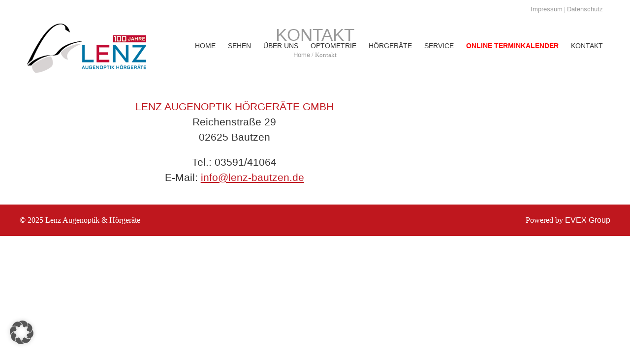

--- FILE ---
content_type: text/html; charset=UTF-8
request_url: https://lenz-bautzen.de/kontakt/
body_size: 8919
content:
<!DOCTYPE html><html lang="de"><head><meta charset="UTF-8"><meta name="viewport" content="width=device-width, initial-scale=1, user-scalable=no"><link media="all" href="https://lenz-bautzen.de/wp-content/cache/autoptimize/css/autoptimize_2605a191d18ea2f9b9f4f1b4791bc1b6.css" rel="stylesheet"><title>Kontakt - Lenz Augenoptik Hörgeräte</title><link rel="profile" href="http://gmpg.org/xfn/11"><link rel="pingback" href="https://lenz-bautzen.de/xmlrpc.php"><meta name='robots' content='index, follow, max-image-preview:large, max-snippet:-1, max-video-preview:-1' /><link rel="canonical" href="https://lenz-bautzen.de/kontakt/" /><meta property="og:locale" content="de_DE" /><meta property="og:type" content="article" /><meta property="og:title" content="Kontakt - Lenz Augenoptik Hörgeräte" /><meta property="og:description" content="LENZ AUGENOPTIK HÖRGERÄTE GMBH Reichenstraße 29 02625 Bautzen Tel.: 03591/41064 E-Mail: info@lenz-bautzen.de" /><meta property="og:url" content="https://lenz-bautzen.de/kontakt/" /><meta property="og:site_name" content="Lenz Augenoptik Hörgeräte" /><meta property="article:modified_time" content="2022-11-02T09:23:25+00:00" /><meta name="twitter:card" content="summary_large_image" /> <script type="application/ld+json" class="yoast-schema-graph">{"@context":"https://schema.org","@graph":[{"@type":"WebPage","@id":"https://lenz-bautzen.de/kontakt/","url":"https://lenz-bautzen.de/kontakt/","name":"Kontakt - Lenz Augenoptik Hörgeräte","isPartOf":{"@id":"https://lenz-bautzen.de/#website"},"datePublished":"2019-05-23T08:47:04+00:00","dateModified":"2022-11-02T09:23:25+00:00","breadcrumb":{"@id":"https://lenz-bautzen.de/kontakt/#breadcrumb"},"inLanguage":"de","potentialAction":[{"@type":"ReadAction","target":["https://lenz-bautzen.de/kontakt/"]}]},{"@type":"BreadcrumbList","@id":"https://lenz-bautzen.de/kontakt/#breadcrumb","itemListElement":[{"@type":"ListItem","position":1,"name":"Home","item":"https://lenz-bautzen.de/"},{"@type":"ListItem","position":2,"name":"Kontakt"}]},{"@type":"WebSite","@id":"https://lenz-bautzen.de/#website","url":"https://lenz-bautzen.de/","name":"Lenz Augenoptik Hörgeräte","description":"Ihr Optiker und Hörakustiker in Bautzen","potentialAction":[{"@type":"SearchAction","target":{"@type":"EntryPoint","urlTemplate":"https://lenz-bautzen.de/?s={search_term_string}"},"query-input":{"@type":"PropertyValueSpecification","valueRequired":true,"valueName":"search_term_string"}}],"inLanguage":"de"}]}</script> <link rel="alternate" type="application/rss+xml" title="Lenz Augenoptik Hörgeräte  &raquo; Feed" href="https://lenz-bautzen.de/feed/" /><link rel="alternate" type="application/rss+xml" title="Lenz Augenoptik Hörgeräte  &raquo; Kommentar-Feed" href="https://lenz-bautzen.de/comments/feed/" /> <script type="text/javascript">window._wpemojiSettings = {"baseUrl":"https:\/\/s.w.org\/images\/core\/emoji\/16.0.1\/72x72\/","ext":".png","svgUrl":"https:\/\/s.w.org\/images\/core\/emoji\/16.0.1\/svg\/","svgExt":".svg","source":{"concatemoji":"https:\/\/lenz-bautzen.de\/wp-includes\/js\/wp-emoji-release.min.js?ver=6.8.3"}};
/*! This file is auto-generated */
!function(s,n){var o,i,e;function c(e){try{var t={supportTests:e,timestamp:(new Date).valueOf()};sessionStorage.setItem(o,JSON.stringify(t))}catch(e){}}function p(e,t,n){e.clearRect(0,0,e.canvas.width,e.canvas.height),e.fillText(t,0,0);var t=new Uint32Array(e.getImageData(0,0,e.canvas.width,e.canvas.height).data),a=(e.clearRect(0,0,e.canvas.width,e.canvas.height),e.fillText(n,0,0),new Uint32Array(e.getImageData(0,0,e.canvas.width,e.canvas.height).data));return t.every(function(e,t){return e===a[t]})}function u(e,t){e.clearRect(0,0,e.canvas.width,e.canvas.height),e.fillText(t,0,0);for(var n=e.getImageData(16,16,1,1),a=0;a<n.data.length;a++)if(0!==n.data[a])return!1;return!0}function f(e,t,n,a){switch(t){case"flag":return n(e,"\ud83c\udff3\ufe0f\u200d\u26a7\ufe0f","\ud83c\udff3\ufe0f\u200b\u26a7\ufe0f")?!1:!n(e,"\ud83c\udde8\ud83c\uddf6","\ud83c\udde8\u200b\ud83c\uddf6")&&!n(e,"\ud83c\udff4\udb40\udc67\udb40\udc62\udb40\udc65\udb40\udc6e\udb40\udc67\udb40\udc7f","\ud83c\udff4\u200b\udb40\udc67\u200b\udb40\udc62\u200b\udb40\udc65\u200b\udb40\udc6e\u200b\udb40\udc67\u200b\udb40\udc7f");case"emoji":return!a(e,"\ud83e\udedf")}return!1}function g(e,t,n,a){var r="undefined"!=typeof WorkerGlobalScope&&self instanceof WorkerGlobalScope?new OffscreenCanvas(300,150):s.createElement("canvas"),o=r.getContext("2d",{willReadFrequently:!0}),i=(o.textBaseline="top",o.font="600 32px Arial",{});return e.forEach(function(e){i[e]=t(o,e,n,a)}),i}function t(e){var t=s.createElement("script");t.src=e,t.defer=!0,s.head.appendChild(t)}"undefined"!=typeof Promise&&(o="wpEmojiSettingsSupports",i=["flag","emoji"],n.supports={everything:!0,everythingExceptFlag:!0},e=new Promise(function(e){s.addEventListener("DOMContentLoaded",e,{once:!0})}),new Promise(function(t){var n=function(){try{var e=JSON.parse(sessionStorage.getItem(o));if("object"==typeof e&&"number"==typeof e.timestamp&&(new Date).valueOf()<e.timestamp+604800&&"object"==typeof e.supportTests)return e.supportTests}catch(e){}return null}();if(!n){if("undefined"!=typeof Worker&&"undefined"!=typeof OffscreenCanvas&&"undefined"!=typeof URL&&URL.createObjectURL&&"undefined"!=typeof Blob)try{var e="postMessage("+g.toString()+"("+[JSON.stringify(i),f.toString(),p.toString(),u.toString()].join(",")+"));",a=new Blob([e],{type:"text/javascript"}),r=new Worker(URL.createObjectURL(a),{name:"wpTestEmojiSupports"});return void(r.onmessage=function(e){c(n=e.data),r.terminate(),t(n)})}catch(e){}c(n=g(i,f,p,u))}t(n)}).then(function(e){for(var t in e)n.supports[t]=e[t],n.supports.everything=n.supports.everything&&n.supports[t],"flag"!==t&&(n.supports.everythingExceptFlag=n.supports.everythingExceptFlag&&n.supports[t]);n.supports.everythingExceptFlag=n.supports.everythingExceptFlag&&!n.supports.flag,n.DOMReady=!1,n.readyCallback=function(){n.DOMReady=!0}}).then(function(){return e}).then(function(){var e;n.supports.everything||(n.readyCallback(),(e=n.source||{}).concatemoji?t(e.concatemoji):e.wpemoji&&e.twemoji&&(t(e.twemoji),t(e.wpemoji)))}))}((window,document),window._wpemojiSettings);</script> <link rel='stylesheet' id='borlabs-cookie-custom-css' href='https://lenz-bautzen.de/wp-content/cache/autoptimize/css/autoptimize_single_1779f54e132f971f3251aaa0c287c1cf.css?ver=3.3.19-65' type='text/css' media='all' /> <script type="text/javascript" src="https://lenz-bautzen.de/wp-includes/js/jquery/jquery.min.js?ver=3.7.1" id="jquery-core-js"></script> <script data-no-optimize="1" data-no-minify="1" data-cfasync="false" type="text/javascript" src="https://lenz-bautzen.de/wp-content/cache/autoptimize/js/autoptimize_single_2840e15d11bd53174c2c678a8492c8e5.js?ver=3.3.19-78" id="borlabs-cookie-config-js"></script> <link type='image/png' rel='icon' href='https://lenz-bautzen.de/wp-content/uploads/2019/01/favicon_lenz.png'/> <script>jQuery(document).ready(function($){
            
        
    console.log();
    $(window).on('load',function(){
    if($(window).width() > 768){ 
     
}         
});
});</script> <link rel="https://api.w.org/" href="https://lenz-bautzen.de/wp-json/" /><link rel="alternate" title="JSON" type="application/json" href="https://lenz-bautzen.de/wp-json/wp/v2/pages/1012" /><link rel="EditURI" type="application/rsd+xml" title="RSD" href="https://lenz-bautzen.de/xmlrpc.php?rsd" /><meta name="generator" content="WordPress 6.8.3" /><link rel='shortlink' href='https://lenz-bautzen.de/?p=1012' /><link rel="alternate" title="oEmbed (JSON)" type="application/json+oembed" href="https://lenz-bautzen.de/wp-json/oembed/1.0/embed?url=https%3A%2F%2Flenz-bautzen.de%2Fkontakt%2F" /><link rel="alternate" title="oEmbed (XML)" type="text/xml+oembed" href="https://lenz-bautzen.de/wp-json/oembed/1.0/embed?url=https%3A%2F%2Flenz-bautzen.de%2Fkontakt%2F&#038;format=xml" />  <script type="text/javascript">jQuery(document).ready(function() {
  jQuery('.main-navigation li').click(function() {
    jQuery(this).parent().fadeOut();
  });
});</script> <style>#section-44{ background:url() no-repeat scroll top left #eaeaea; background-size:auto; color:#000000}
#section-44 .overlay { background:url(https://lenz-bautzen.de/wp-content/themes/accesspress_parallax_pro/images/overlays/overlay0.png);}
#section-44.parallax-section h2{ color:#ffffff}
#section-44 .testimonial-listing .bx-wrapper .bx-controls-direction a{border-color:#000000;color:#000000}
#section-44.service_template .section-wrap::after{ background-color:#eaeaea}
#section-158{ background:url() no-repeat scroll top left ; background-size:auto; color:#333333}
#section-158 .overlay { background:url(https://lenz-bautzen.de/wp-content/themes/accesspress_parallax_pro/images/overlays/overlay0.png);}
#section-158.parallax-section h2{ color:#333333}
#section-158 .testimonial-listing .bx-wrapper .bx-controls-direction a{border-color:#333333;color:#333333}
#section-158.service_template .section-wrap::after{ background-color:}
#section-1023{ background:url() no-repeat scroll top left #eaeaea; background-size:auto; color:#333333}
#section-1023 .overlay { background:url(https://lenz-bautzen.de/wp-content/themes/accesspress_parallax_pro/images/overlays/overlay0.png);}
#section-1023.parallax-section h2{ color:#333333}
#section-1023 .testimonial-listing .bx-wrapper .bx-controls-direction a{border-color:#333333;color:#333333}
#section-1023.service_template .section-wrap::after{ background-color:#eaeaea}
#section-696{ background:url(https://lenz-bautzen.de/wp-content/uploads/2019/05/parallax01.jpg) no-repeat fixed bottom center #FFFFFF; background-size:auto; color:#333333}
#section-696 .overlay { background:url(https://lenz-bautzen.de/wp-content/themes/accesspress_parallax_pro/images/overlays/overlay0.png);}
#section-696.parallax-section h2{ color:#333333}
#section-696 .testimonial-listing .bx-wrapper .bx-controls-direction a{border-color:#333333;color:#333333}
#section-696.service_template .section-wrap::after{ background-color:#FFFFFF}
#section-268{ background:url() no-repeat fixed top left #eaeaea; background-size:auto; color:#333333}
#section-268 .overlay { background:url(https://lenz-bautzen.de/wp-content/themes/accesspress_parallax_pro/images/overlays/overlay0.png);}
#section-268.parallax-section h2{ color:#333333}
#section-268 .testimonial-listing .bx-wrapper .bx-controls-direction a{border-color:#333333;color:#333333}
#section-268.service_template .section-wrap::after{ background-color:#eaeaea}
#section-1014{ background:url(https://lenz-bautzen.de/wp-content/uploads/2019/05/parallax01.jpg) no-repeat fixed bottom center #FFFFFF; background-size:auto; color:#333333}
#section-1014 .overlay { background:url(https://lenz-bautzen.de/wp-content/themes/accesspress_parallax_pro/images/overlays/overlay0.png);}
#section-1014.parallax-section h2{ color:#333333}
#section-1014 .testimonial-listing .bx-wrapper .bx-controls-direction a{border-color:#333333;color:#333333}
#section-1014.service_template .section-wrap::after{ background-color:#FFFFFF}
#section-936{ background:url() no-repeat scroll top left #FFFFFF; background-size:auto; color:#333333}
#section-936 .overlay { background:url(https://lenz-bautzen.de/wp-content/themes/accesspress_parallax_pro/images/overlays/overlay0.png);}
#section-936.parallax-section h2{ color:#333333}
#section-936 .testimonial-listing .bx-wrapper .bx-controls-direction a{border-color:#333333;color:#333333}
#section-936.service_template .section-wrap::after{ background-color:#FFFFFF}
#section-1127{ background:url() no-repeat scroll top left #0075a5; background-size:auto; color:#333333}
#section-1127 .overlay { background:url(https://lenz-bautzen.de/wp-content/themes/accesspress_parallax_pro/images/overlays/overlay0.png);}
#section-1127.parallax-section h2{ color:#333333}
#section-1127 .testimonial-listing .bx-wrapper .bx-controls-direction a{border-color:#333333;color:#333333}
#section-1127.service_template .section-wrap::after{ background-color:#0075a5}
#section-1027{ background:url() no-repeat scroll top left #eaeaea; background-size:auto; color:#333333}
#section-1027 .overlay { background:url(https://lenz-bautzen.de/wp-content/themes/accesspress_parallax_pro/images/overlays/overlay0.png);}
#section-1027.parallax-section h2{ color:#333333}
#section-1027 .testimonial-listing .bx-wrapper .bx-controls-direction a{border-color:#333333;color:#333333}
#section-1027.service_template .section-wrap::after{ background-color:#eaeaea}
#section-1075{ background:url() no-repeat scroll top left #FFFFFF; background-size:auto; color:#333333}
#section-1075 .overlay { background:url(https://lenz-bautzen.de/wp-content/themes/accesspress_parallax_pro/images/overlays/overlay0.png);}
#section-1075.parallax-section h2{ color:#333333}
#section-1075 .testimonial-listing .bx-wrapper .bx-controls-direction a{border-color:#333333;color:#333333}
#section-1075.service_template .section-wrap::after{ background-color:#FFFFFF}
#section-1037{ background:url() no-repeat scroll top left #eaeaea; background-size:auto; color:#333333}
#section-1037 .overlay { background:url(https://lenz-bautzen.de/wp-content/themes/accesspress_parallax_pro/images/overlays/overlay0.png);}
#section-1037.parallax-section h2{ color:#333333}
#section-1037 .testimonial-listing .bx-wrapper .bx-controls-direction a{border-color:#333333;color:#333333}
#section-1037.service_template .section-wrap::after{ background-color:#eaeaea}
#section-1142{ background:url() no-repeat scroll top left #bf171e; background-size:auto; color:#ffffff}
#section-1142 .overlay { background:url(https://lenz-bautzen.de/wp-content/themes/accesspress_parallax_pro/images/overlays/overlay0.png);}
#section-1142.parallax-section h2{ color:#ffffff}
#section-1142 .testimonial-listing .bx-wrapper .bx-controls-direction a{border-color:#ffffff;color:#ffffff}
#section-1142.service_template .section-wrap::after{ background-color:#bf171e}
#section-1012{ background:url() no-repeat scroll top left #FFFFFF; background-size:auto; color:#000000}
#section-1012 .overlay { background:url(https://lenz-bautzen.de/wp-content/themes/accesspress_parallax_pro/images/overlays/overlay0.png);}
#section-1012.parallax-section h2{ color:#000000}
#section-1012 .testimonial-listing .bx-wrapper .bx-controls-direction a{border-color:#000000;color:#000000}
#section-1012.service_template .section-wrap::after{ background-color:#FFFFFF}
#section-1183{ background:url() no-repeat scroll top left #eaeaea; background-size:auto; color:#333333}
#section-1183 .overlay { background:url(https://lenz-bautzen.de/wp-content/themes/accesspress_parallax_pro/images/overlays/overlay0.png);}
#section-1183.parallax-section h2{ color:#333333}
#section-1183 .testimonial-listing .bx-wrapper .bx-controls-direction a{border-color:#333333;color:#333333}
#section-1183.service_template .section-wrap::after{ background-color:#eaeaea}
#section-1176{ background:url() no-repeat scroll top left #ffffff; background-size:auto; color:#333333}
#section-1176 .overlay { background:url(https://lenz-bautzen.de/wp-content/themes/accesspress_parallax_pro/images/overlays/overlay0.png);}
#section-1176.parallax-section h2{ color:#333333}
#section-1176 .testimonial-listing .bx-wrapper .bx-controls-direction a{border-color:#333333;color:#333333}
#section-1176.service_template .section-wrap::after{ background-color:#ffffff}
#top-header{ background:#ffffff;font-size:13px;font-family:Roboto;font-weight:100;color:#999999;line-height:38px}
#top-header a{color:#999999}
#top-header a:hover{color:#1e73be}
#main-header{ background:#FFFFFF}
#main-header.no-opacity, #main-header.pos-bottom{ background:#FFFFFF}
#main-header{background:rgba(255,255,255,0.6)}
.main-navigation{margin-top:20px;margin-right:0px;margin-bottom:0px;margin-left:0px;}.main-navigation ul li a{font-size:14px;font-family:Roboto;font-weight:100;color:#333333;text-transform:uppercase}
.main-navigation > ul > li a:hover, .main-navigation > ul > li.current a{color:#000000}
.main-navigation .sf-arrows .sf-with-ul:after{border-color:#333333 transparent transparent}
.main-navigation .sf-arrows ul .sf-with-ul:after{border-left-color:#333333 !important}
#site-logo{margin-top:0px;margin-right:0px;margin-bottom:0px;margin-left:0px;}.top-menu ul.menu ul{background:#ffffff;}
.top-menu .sf-arrows .sf-with-ul:after{border-color:#999999 transparent transparent}
.top-menu .sf-arrows ul .sf-with-ul:after{border-left-color:#999999 !important}
.social-icons a, .social-icons a span{background:#000000}
.social-icons a:hover{background:#000000}
.social-icons.appear-left a span:after{border-right-color:#000000}
.social-icons.appear-right a span:after{border-left-color:#000000}
.social-icons.appear-top a span:after{border-bottom-color:#000000}
.social-icons.appear-bottom a span:after{border-top-color:#000000}
body, button, input, select, textarea{ font-size:18px;font-family:PT Sans;font-weight:400;color:#333333; line-height: text-transformnonetext-decoration: none}
h1{ font-size:35px;font-family:Roboto;font-weight:300;color:#333333;text-transform:uppercase; line-height: ; text-decoration: none}
h2{ font-size:28px;font-family:'Roboto';font-weight:400;color:#0075a7;text-transform:uppercase; line-height: ; text-decoration: none}
h3{ font-size:24px;font-family:'Roboto';font-weight:300;color:#333333;text-transform:uppercase; line-height: ; text-decoration: none}
h4{ font-size:20px;font-family:'Roboto';font-weight:300;color:#333333;text-transform:uppercase; line-height: ; text-decoration: none}
h5{ font-size:18px;font-family:'PT Sans';font-weight:400;color:#333333;text-transform:uppercase; line-height: ; text-decoration: none}
h6{ font-size:16px;font-family:'PT Sans';font-weight:400;color:#333333;text-transform:uppercase; line-height: ; text-decoration: none}
#secondary-left .widget-title,#secondary-right .widget-title, #secondary .widget-title{ font-size:20px;font-family:'PT Sans';font-weight:400;color:#333333;text-transform:uppercase}
.top-footer .widget-title{ font-size:18px;font-family:'PT Sans';font-weight:400;color:#FFFFFF;text-transform:uppercase}
.top-footer .widget-title:after{border-color:#FFFFFF}
.top-footer{background:#272727;color:#EEEEEE}
.top-footer h4{color:}
.top-footer a{color:#999999}
.bottom-footer{background:#bf171e;color:#EEEEEE}
.bottom-footer a, .footer-social-icons a{color:#EEEEEE}
.footer-social-icons a{border-color:#EEEEEE}
.footer-social-icons a:hover{background:#EEEEEE}
.single #header-wrap .entry-title, .single #header-wrap .title-breadcrumb-wrap a, .single #header-wrap .title-breadcrumb-wrap{color:#000000}
.page #header-wrap .entry-title, .page #header-wrap .title-breadcrumb-wrap a, .page #header-wrap .title-breadcrumb-wrap{color:#000000}
.archive #header-wrap .entry-title, .archive #header-wrap .title-breadcrumb-wrap a, .archive #header-wrap .title-breadcrumb-wrap{color:#000000}
.error404 #header-wrap .entry-title, .error404 #header-wrap .title-breadcrumb-wrap a, .error404 #header-wrap .title-breadcrumb-wrap{color:#000000}
#page-overlay{background-image:url(https://lenz-bautzen.de/wp-content/themes/accesspress_parallax_pro/images/preloader/loader1.gif)}
#ap-map-canvas{height:700px !important}
#main-slider .overlay{background-image:url(https://lenz-bautzen.de/wp-content/themes/accesspress_parallax_pro/images/overlays/overlay4.png);}.main-navigation ul ul li.current_page_item > a, 
.main-navigation ul ul li.current-menu-item > a, 
.main-navigation ul ul li > a:hover,
.ap-icon-text.style3 .ap-icon-text-icon i, 
.ap-icon-text.style4 .ap-icon-text-icon i,
.bttn:after,
#go-top,
.blog-list .blog-excerpt span,
.ap-bttn:before,
.ap-bttn:after,
.ap-bttn,
.member-social-group a:hover,
.ap-progress-bar .ap-progress-bar-percentage,
.googlemap-contact-wrap li .fa,
.post-listing .posted-on,
.horizontal .ap_tab_group .tab-title.active, 
.horizontal .ap_tab_group .tab-title.hover,
.vertical .ap_tab_group .tab-title.active, 
.vertical .ap_tab_group .tab-title.hover,
#portfolio-grid.style4 h4,
.mm-menu,
.menu-toggle span,
.menu-toggle span:after,
.menu-toggle span:before,
.ap_toggle .ap_toggle_title,
.bttn:hover,
.bttn:active,
.portfolio-listing .button-group li.is-checked,
.bx-wrapper .bx-pager.bx-default-pager a:hover, 
.bx-wrapper .bx-pager.bx-default-pager a.active,
.error-404,
button,
input[type="button"]:hover,
input[type="reset"]:hover,
input[type="submit"]:hover,
.bttn.ap-default-bttn.ap-bg-bttn,
.bttn.ap-default-bttn.ap-outline-bttn:hover,
.ap_tagline_box.ap-bg-box,
.ap-dropcaps.ap-square,
#collapse-nav,
.woocommerce ul.products li.product .onsale, 
.woocommerce span.onsale,
.woocommerce ul.products li.product .button, 
.woocommerce nav.woocommerce-pagination ul li span,
.woocommerce #respond input#submit.alt, 
.woocommerce a.button.alt, 
.woocommerce button.button.alt, 
.woocommerce input.button.alt,
.woocommerce #respond input#submit:hover, 
.woocommerce a.button:hover, 
.woocommerce button.button:hover, 
.woocommerce input.button:hover,
 .woocommerce #respond input#submit.alt.disabled, 
.woocommerce #respond input#submit.alt.disabled:hover, 
.woocommerce #respond input#submit.alt:disabled, 
.woocommerce #respond input#submit.alt:disabled:hover, 
.woocommerce #respond input#submit.alt:disabled[disabled], 
.woocommerce #respond input#submit.alt:disabled[disabled]:hover, 
.woocommerce a.button.alt.disabled, 
.woocommerce a.button.alt.disabled:hover, 
.woocommerce a.button.alt:disabled, 
.woocommerce a.button.alt:disabled:hover, 
.woocommerce a.button.alt:disabled[disabled], 
.woocommerce a.button.alt:disabled[disabled]:hover, 
.woocommerce button.button.alt.disabled, 
.woocommerce button.button.alt.disabled:hover, 
.woocommerce button.button.alt:disabled, 
.woocommerce button.button.alt:disabled:hover, 
.woocommerce button.button.alt:disabled[disabled], 
.woocommerce button.button.alt:disabled[disabled]:hover, 
.woocommerce input.button.alt.disabled, 
.woocommerce input.button.alt.disabled:hover, 
.woocommerce input.button.alt:disabled, 
.woocommerce input.button.alt:disabled:hover, 
.woocommerce input.button.alt:disabled[disabled], 
.woocommerce input.button.alt:disabled[disabled]:hover,
.woocommerce .widget_price_filter .ui-slider .ui-slider-handle, 
.woocommerce .widget_price_filter .ui-slider .ui-slider-range,
.woocommerce input.button,
nav.woocommerce-MyAccount-navigation ul li a,
.floating-bar ul li.current a, .floating-bar ul li:hover a,
.floating-bar ul li .ap-tooltip, .floating-bar ul li .ap-tooltip:before, .floating-bar ul li .ap-tooltip:after,
.layout2.featured_table .ap-price-box, .layout2 .ap-pricing-readmore a.bttn,
.blog_template_new .new-blog-listing .single-blog-wrapper .blog-content-wrapper .blog-date-wrap span.post-month,
.blog_template_new .new-blog-listing .single-blog-wrapper .blog-content-wrapper span.read-more a,
.googlemap_template_new .ap-contact-wrap .ap-ctn-form input[type="submit"],
.ap-pricing-table.layout3.featured_table .ap-price-box .ap-wrap, .ap-pricing-table.layout3.featured_table,
.testimonial_template_new .testimonial-listing ul li.testimonial-content h3,
.testimonial_template_new .testimonial-stage .owl-controls .owl-dots .owl-dot.active, .testimonial_template_new .testimonial-stage .owl-controls .owl-dots .owl-dot:hover{
background-color:#bf1721;
}

a,
.bttn,
.member-social-group a,
.ap-toggle-title .pointer span i,
.ap_toggle .ap_toggle_title:after,
.sidebar .widget-social-icons li a,
.team-tab .bx-wrapper .bx-controls-direction a,
#portfolio-grid.style2 .portfolio-link:hover,
.style1 .fancybox-gallery:hover,
.footer-social-icons a:hover,
.sidebar .menu li a:hover,
input[type="button"],
input[type="reset"],
input[type="submit"],
.sidebar ul li a:hover,
.sidebar ul li.current-menu-item > a,
.woocommerce .woocommerce-info:before,
.bttn.ap-default-bttn.ap-outline-bttn,
.layout2 .ap-pricing-readmore a.bttn:hover,
.blog_template_new .new-blog-listing .single-blog-wrapper .blog-content-wrapper span.read-more a:hover,
.woocommerce .star-rating:before, .woocommerce .star-rating span:before,
.woocommerce .star-rating:before, .woocommerce .star-rating span:before,
.mm-menu .mm-list > li:hover > a,
.mm-menu .mm-list > li:hover > a.mm-subopen:before,
.mm-menu .left-social-icons.mm-panel a:hover,.main-navigation ul li.current a {
color:#bf1721;
}

.team_template_new .team-tab #team-arrow {
   fill: #bf1721;
}

.bttn,
.team-image:hover, .team-image.active,
.blog-list .blog-excerpt,
.ap-toggle-title,
.ap-toggle-title .pointer,
.ap_toggle,
.main-navigation ul ul li.current_page_item > a, 
.main-navigation ul ul li.current-menu-item > a, 
.main-navigation ul ul li > a:hover,
.menu-toggle,
.sidebar .widget-title:after,
button,
input[type="button"],
input[type="reset"],
input[type="submit"],
.bttn.ap-default-bttn.ap-outline-bttn,
.ap_tagline_box.ap-top-border-box,
.ap_tagline_box.ap-left-border-box,
.ap_tagline_box.ap-all-border-box,
input[type="text"]:focus, 
input[type="email"]:focus, 
input[type="url"]:focus, 
input[type="password"]:focus, 
input[type="search"]:focus, 
input[type="number"]:focus, 
input[type="tel"]:focus, 
input[type="range"]:focus, 
input[type="date"]:focus, 
input[type="month"]:focus, 
input[type="week"]:focus, 
input[type="time"]:focus, 
input[type="datetime"]:focus, 
input[type="datetime-local"]:focus, 
input[type="color"]:focus, 
textarea:focus,
.woocommerce ul.products li.product h3,
.woocommerce .woocommerce-info,
.portfolio_masonry_template .portfolio-listing ul li.is-checked, 
.portfolio_masonry_template .portfolio-listing ul li:hover,
.blog_template_new .new-blog-listing .single-blog-wrapper .blog-content-wrapper span.read-more a,
.googlemap_template_new .ap-contact-wrap .ap-ctn-form input[type="submit"],
.action_template .call-to-action a.ap-outline-bttn:hover,
.ap-pricing-table.layout3.featured_table .ap-price-box{
border-color:#bf1721;
}

.mm-menu .mm-list > li:after,
.mm-menu .mm-list > li > a.mm-subopen:before,
.main-navigation > ul > li{
border-color:#ac151e;
}

.bttn.ap-default-bttn.ap-bg-bttn:hover,
.woocommerce ul.products li.product .button:hover,
.woocommerce #respond input#submit.alt:hover, 
.woocommerce a.button.alt:hover, 
.woocommerce button.button.alt:hover, 
.woocommerce input.button.alt:hover,
.woocommerce button.button:disabled[disabled]:hover, .woocommerce input.button.disabled:hover, 
.woocommerce input.button:disabled:hover, .woocommerce input.button:disabled[disabled]:hover,
nav.woocommerce-MyAccount-navigation ul li:hover a,
nav.woocommerce-MyAccount-navigation ul li.is-active a,
.ap-pricing-table.layout3.featured_table a.bttn:before,
.ap-pricing-table.layout3.featured_table a.bttn:hover{
background:#ac151e;
}
.ap-pricing-table.layout3.featured_table a.bttn,
.ap-pricing-table.layout3.featured_table a.bttn:hover:before {
    background:#99121a;
}
.ap-icon-text.style3 .ap-icon-text-icon i:after, 
.ap-icon-text.style4 .ap-icon-text-icon i:after{
box-shadow: 0 0 0 1px #bf1721;
}

#portfolio-grid.style3 .portfolio-overlay,
#portfolio-grid.style2 .portfolio-inner,
#portfolio-grid.style1 .portfolio-overlay,
.style1.ap-team .ap-member-image:after,
.portfolio_masonry_template .mid-content div.portfolio-list .portfolio-inner a.portfolio-link:hover, 
.portfolio_masonry_template .mid-content div.portfolio-list .portfolio-inner a.fancybox-gallery:hover{
background:rgba(191,23,33,0.8)    
}
.ap-progress-bar{
background:rgba(191,23,33,0.3)    
}
.post-listing .posted-on:before{
border-color:transparent transparent #ac151e #ac151e;
}

@media screen and (max-width:768px){
    .main-navigation ul ul{
        background:#bf1721; 
    }
    .main-navigation ul ul a,
    .main-navigation ul ul li > a:hover{
        border-color:#ac151e;
    }
    
    }

@media screen and (max-width:1000px){
    .main-navigation > ul{
        background-color:#bf1721;
    }
}</style></head><body class="wp-singular page-template-default page page-id-1012 wp-theme-accesspress_parallax_pro ap-parallax parallax-on wide columns-3"><div id="page" class="hfeed site "><header id="masthead" class="clearfix logo-side sticky-header "><div id="top-header"><div class="mid-content clearfix"><div class="header-text"> <a href="https://lenz-bautzen.de/impressum/">Impressum</a> | <a href="https://lenz-bautzen.de/datenschutzerklaerung/">Datenschutz</a></div></div></div><div id="main-header"><div class="mid-content clearfix "><div class="menu-toggle"><span>Menu</span></div><div id="site-logo"> <a href="https://lenz-bautzen.de/" rel="home"> <img src="https://lenz-bautzen.de/wp-content/uploads/2019/05/Lenz_Jubilaeumslogo_2019.png" alt="Lenz Augenoptik Hörgeräte "> </a></div><nav id="site-navigation" class="main-navigation"><ul id="menu-main-menu" class="nav normal-nav"><li id="menu-item-1164" class="menu-item menu-item-type-custom menu-item-object-custom menu-item-home menu-item-1164"><a href="https://lenz-bautzen.de">Home</a></li><li id="menu-item-1165" class="menu-item menu-item-type-custom menu-item-object-custom menu-item-home menu-item-1165"><a href="https://lenz-bautzen.de/#section-158">Sehen</a></li><li id="menu-item-1166" class="menu-item menu-item-type-custom menu-item-object-custom menu-item-home menu-item-1166"><a href="https://lenz-bautzen.de/#section-1023">Über uns</a></li><li id="menu-item-1167" class="menu-item menu-item-type-custom menu-item-object-custom menu-item-home menu-item-1167"><a href="https://lenz-bautzen.de/#section-268">Optometrie</a></li><li id="menu-item-1168" class="menu-item menu-item-type-custom menu-item-object-custom menu-item-home menu-item-1168"><a href="https://lenz-bautzen.de/#section-936">Hörgeräte</a></li><li id="menu-item-1169" class="menu-item menu-item-type-custom menu-item-object-custom menu-item-home menu-item-1169"><a href="https://lenz-bautzen.de/#section-1027">Service</a></li><li id="menu-item-1170" class="kalender menu-item menu-item-type-custom menu-item-object-custom menu-item-home menu-item-1170"><a href="https://lenz-bautzen.de/#section-1075">Online Terminkalender</a></li><li id="menu-item-1171" class="menu-item menu-item-type-custom menu-item-object-custom menu-item-home menu-item-1171"><a href="https://lenz-bautzen.de/#section-1012">Kontakt</a></li></ul></nav></div></div><div class="social-icons appear-left"></div></header><div id="content" class="site-content "><div id="main-wrap" class="right-sidebar"><div id="header-wrap" style="background-color:#FFFFFF"><header class="entry-header"><div class="entry-header-inner"><div class="title-breadcrumb-wrap"><h1 class="entry-title">Kontakt</h1><div id="accesspress-breadcrumb"><a href="https://lenz-bautzen.de">Home</a> / <span class="current">Kontakt</span></div></div></div></header></div><div class="mid-content clearfix"><div id="primary" class="content-area"><div class="entry-content"><p style="text-align: center;"><span style="font-size: 21px; color: #bf171e;">LENZ AUGENOPTIK HÖRGERÄTE GMBH</span><br /> <span style="font-size: 21px;">Reichenstraße 29</span><br /> <span style="font-size: 21px;">02625 Bautzen</span></p><p style="text-align: center;"><span style="font-size: 21px;">Tel.: 03591/41064</span><br /> <span style="font-size: 21px;">E-Mail: <a href="mailto:info@lenz-bautzen.de">info@lenz-bautzen.de</a></span></p></div><footer class="entry-footer"></footer></div></div></div><footer style="background-color: #BF171E; color: #ffffff; padding: 20px; text-align: center;"><div style="display: flex; justify-content: space-between; align-items: center; max-width: 1200px; margin: 0 auto; flex-wrap: wrap;"><div style="font-size: 16px;"> &copy; 2025 Lenz Augenoptik & Hörgeräte</div><div style="font-size: 16px;"> Powered by<a href="https://www.evex-group.com/marketing/marketing-services" target="_blank" style="color: #ffffff; text-decoration: none;"> EVEX Group </a></div></div></footer> <script type="speculationrules">{"prefetch":[{"source":"document","where":{"and":[{"href_matches":"\/*"},{"not":{"href_matches":["\/wp-*.php","\/wp-admin\/*","\/wp-content\/uploads\/*","\/wp-content\/*","\/wp-content\/plugins\/*","\/wp-content\/themes\/accesspress_parallax_pro\/*","\/*\\?(.+)"]}},{"not":{"selector_matches":"a[rel~=\"nofollow\"]"}},{"not":{"selector_matches":".no-prefetch, .no-prefetch a"}}]},"eagerness":"conservative"}]}</script> <div dir="ltr" class="floating-menu notranslate float-menu-1" style="--fm-link-duration:400;--fm-z-index:9999;" data-float-menu="{&quot;position&quot;:[&quot;right&quot;,&quot;center&quot;],&quot;appearance&quot;:{&quot;shape&quot;:&quot;-square&quot;,&quot;sideSpace&quot;:true,&quot;buttonSpace&quot;:true,&quot;labelConnected&quot;:true,&quot;subSpace&quot;:true},&quot;mobile&quot;:[&quot;480&quot;,&quot;24&quot;,&quot;15&quot;,0,12],&quot;label&quot;:{&quot;space&quot;:2},&quot;remove&quot;:true}"><ul class="fm-bar"><li class='fm-item' style='--fm-color:#ffffff;--fm-background:rgb(191,23,30);--fm-hover-color:#ffffff;--fm-hover-background:rgb(191,23,30);'><a class="fm-link" href="mailto:info@lenz-bautzen.de" target="_self"><span class="fm-icon"><span class="fas fa-envelope"></span></span><span class="fm-label">E-Mail</span></a></li><li class='fm-item' style='--fm-color:#ffffff;--fm-background:rgb(191,23,30);--fm-hover-color:#ffffff;--fm-hover-background:rgb(191,23,30);'><a class="fm-link" href="https://lenz-bautzen.de/#section-1075" target="_self"><span class="fm-icon"><span class="fas fa-calendar-days"></span></span><span class="fm-label">Termin online vereinbaren</span></a></li></ul></div><script type="importmap" id="wp-importmap">{"imports":{"borlabs-cookie-core":"https:\/\/lenz-bautzen.de\/wp-content\/plugins\/borlabs-cookie\/assets\/javascript\/borlabs-cookie.min.js?ver=3.3.19"}}</script> <script type="module" src="https://lenz-bautzen.de/wp-content/plugins/borlabs-cookie/assets/javascript/borlabs-cookie-prioritize.min.js?ver=3.3.19-78" id="borlabs-cookie-prioritize-js-module" data-cfasync="false" data-no-minify="1" data-no-optimize="1"></script> <script type="module" src="https://lenz-bautzen.de/wp-content/plugins/borlabs-cookie/assets/javascript/borlabs-cookie.min.js?ver=3.3.19" id="borlabs-cookie-core-js-module" data-cfasync="false" data-no-minify="1" data-no-optimize="1"></script> <script type="module" src="https://lenz-bautzen.de/wp-content/plugins/borlabs-cookie/assets/javascript/borlabs-cookie-legacy-backward-compatibility.min.js?ver=3.3.19-78" id="borlabs-cookie-legacy-backward-compatibility-js-module"></script> <div data-nosnippet data-borlabs-cookie-consent-required='true' id='BorlabsCookieBox'></div><div id='BorlabsCookieWidget' class='brlbs-cmpnt-container'></div><script type="text/javascript" src="https://lenz-bautzen.de/wp-includes/js/dist/hooks.min.js?ver=4d63a3d491d11ffd8ac6" id="wp-hooks-js"></script> <script type="text/javascript" src="https://lenz-bautzen.de/wp-includes/js/dist/i18n.min.js?ver=5e580eb46a90c2b997e6" id="wp-i18n-js"></script> <script type="text/javascript" id="wp-i18n-js-after">wp.i18n.setLocaleData( { 'text direction\u0004ltr': [ 'ltr' ] } );</script> <script type="text/javascript" id="contact-form-7-js-translations">( function( domain, translations ) {
	var localeData = translations.locale_data[ domain ] || translations.locale_data.messages;
	localeData[""].domain = domain;
	wp.i18n.setLocaleData( localeData, domain );
} )( "contact-form-7", {"translation-revision-date":"2025-10-26 03:28:49+0000","generator":"GlotPress\/4.0.3","domain":"messages","locale_data":{"messages":{"":{"domain":"messages","plural-forms":"nplurals=2; plural=n != 1;","lang":"de"},"This contact form is placed in the wrong place.":["Dieses Kontaktformular wurde an der falschen Stelle platziert."],"Error:":["Fehler:"]}},"comment":{"reference":"includes\/js\/index.js"}} );</script> <script type="text/javascript" id="contact-form-7-js-before">var wpcf7 = {
    "api": {
        "root": "https:\/\/lenz-bautzen.de\/wp-json\/",
        "namespace": "contact-form-7\/v1"
    }
};</script> <script type="text/javascript" id="qppr_frontend_scripts-js-extra">var qpprFrontData = {"linkData":[],"siteURL":"https:\/\/lenz-bautzen.de","siteURLq":"https:\/\/lenz-bautzen.de"};</script> <script type="text/javascript" id="accesspress_parallax-custom-js-extra">var parallax_pro_ajax_script = {"ajaxurl":"https:\/\/lenz-bautzen.de\/wp-admin\/admin-ajax.php"};</script> <template id="brlbs-cmpnt-cb-template-contact-form-seven-recaptcha"><div class="brlbs-cmpnt-container brlbs-cmpnt-content-blocker brlbs-cmpnt-with-individual-styles" data-borlabs-cookie-content-blocker-id="contact-form-seven-recaptcha" data-borlabs-cookie-content=""><div class="brlbs-cmpnt-cb-preset-b brlbs-cmpnt-cb-cf7-recaptcha"><div class="brlbs-cmpnt-cb-thumbnail" style="background-image: url('https://lenz-bautzen.de/wp-content/uploads/borlabs-cookie/1/bct-google-recaptcha-main.png')"></div><div class="brlbs-cmpnt-cb-main"><div class="brlbs-cmpnt-cb-content"><p class="brlbs-cmpnt-cb-description">Sie müssen den Inhalt von <strong>reCAPTCHA</strong> laden, um das Formular abzuschicken. Bitte beachten Sie, dass dabei Daten mit Drittanbietern ausgetauscht werden.</p> <a class="brlbs-cmpnt-cb-provider-toggle" href="#" data-borlabs-cookie-show-provider-information role="button">Mehr Informationen</a></div><div class="brlbs-cmpnt-cb-buttons"> <a class="brlbs-cmpnt-cb-btn" href="#" data-borlabs-cookie-unblock role="button">Inhalt entsperren</a> <a class="brlbs-cmpnt-cb-btn" href="#" data-borlabs-cookie-accept-service role="button" style="display: none">Erforderlichen Service akzeptieren und Inhalte entsperren</a></div></div></div></div> </template> <script>(function() {
    if (!document.querySelector('script[data-borlabs-cookie-script-blocker-id="contact-form-seven-recaptcha"]')) {
        return;
    }

    const template = document.querySelector("#brlbs-cmpnt-cb-template-contact-form-seven-recaptcha");
    const formsToInsertBlocker = document.querySelectorAll('form.wpcf7-form');

    for (const form of formsToInsertBlocker) {
        const blocked = template.content.cloneNode(true).querySelector('.brlbs-cmpnt-container');
        form.after(blocked);

        const btn = form.querySelector('.wpcf7-submit')
        if (btn) {
            btn.disabled = true
        }
    }
})();</script><template id="brlbs-cmpnt-cb-template-contact-form-seven-turnstile"><div class="brlbs-cmpnt-container brlbs-cmpnt-content-blocker brlbs-cmpnt-with-individual-styles" data-borlabs-cookie-content-blocker-id="contact-form-seven-turnstile" data-borlabs-cookie-content=""><div class="brlbs-cmpnt-cb-preset-b"><div class="brlbs-cmpnt-cb-thumbnail" style="background-image: url('https://lenz-bautzen.de/wp-content/uploads/borlabs-cookie/1/bct-cloudflare-turnstile-main.png')"></div><div class="brlbs-cmpnt-cb-main"><div class="brlbs-cmpnt-cb-content"><p class="brlbs-cmpnt-cb-description">Sie sehen gerade einen Platzhalterinhalt von <strong>Turnstile</strong>. Um auf den eigentlichen Inhalt zuzugreifen, klicken Sie auf die Schaltfläche unten. Bitte beachten Sie, dass dabei Daten an Drittanbieter weitergegeben werden.</p> <a class="brlbs-cmpnt-cb-provider-toggle" href="#" data-borlabs-cookie-show-provider-information role="button">Mehr Informationen</a></div><div class="brlbs-cmpnt-cb-buttons"> <a class="brlbs-cmpnt-cb-btn" href="#" data-borlabs-cookie-unblock role="button">Inhalt entsperren</a> <a class="brlbs-cmpnt-cb-btn" href="#" data-borlabs-cookie-accept-service role="button" style="display: inherit">Erforderlichen Service akzeptieren und Inhalte entsperren</a></div></div></div></div> </template> <script>(function() {
    const template = document.querySelector("#brlbs-cmpnt-cb-template-contact-form-seven-turnstile");
    const divsToInsertBlocker = document.querySelectorAll('body:has(script[data-borlabs-cookie-script-blocker-id="contact-form-seven-turnstile"]) .wpcf7-turnstile');
    for (const div of divsToInsertBlocker) {
        const cb = template.content.cloneNode(true).querySelector('.brlbs-cmpnt-container');
        div.after(cb);

        const form = div.closest('.wpcf7-form');
        const btn = form?.querySelector('.wpcf7-submit');
        if (btn) {
            btn.disabled = true
        }
    }
})()</script><template id="brlbs-cmpnt-cb-template-facebook-content-blocker"><div class="brlbs-cmpnt-container brlbs-cmpnt-content-blocker brlbs-cmpnt-with-individual-styles" data-borlabs-cookie-content-blocker-id="facebook-content-blocker" data-borlabs-cookie-content=""><div class="brlbs-cmpnt-cb-preset-b brlbs-cmpnt-cb-facebook"><div class="brlbs-cmpnt-cb-thumbnail" style="background-image: url('https://lenz-bautzen.de/wp-content/uploads/borlabs-cookie/1/cb-facebook-main.png')"></div><div class="brlbs-cmpnt-cb-main"><div class="brlbs-cmpnt-cb-content"><p class="brlbs-cmpnt-cb-description">Sie sehen gerade einen Platzhalterinhalt von <strong>Facebook</strong>. Um auf den eigentlichen Inhalt zuzugreifen, klicken Sie auf die Schaltfläche unten. Bitte beachten Sie, dass dabei Daten an Drittanbieter weitergegeben werden.</p> <a class="brlbs-cmpnt-cb-provider-toggle" href="#" data-borlabs-cookie-show-provider-information role="button">Mehr Informationen</a></div><div class="brlbs-cmpnt-cb-buttons"> <a class="brlbs-cmpnt-cb-btn" href="#" data-borlabs-cookie-unblock role="button">Inhalt entsperren</a> <a class="brlbs-cmpnt-cb-btn" href="#" data-borlabs-cookie-accept-service role="button" style="display: none">Erforderlichen Service akzeptieren und Inhalte entsperren</a></div></div></div></div> </template> <script>(function() {
        const template = document.querySelector("#brlbs-cmpnt-cb-template-facebook-content-blocker");
        const divsToInsertBlocker = document.querySelectorAll('div.fb-video[data-href*="//www.facebook.com/"], div.fb-post[data-href*="//www.facebook.com/"]');
        for (const div of divsToInsertBlocker) {
            const blocked = template.content.cloneNode(true).querySelector('.brlbs-cmpnt-container');
            blocked.dataset.borlabsCookieContent = btoa(unescape(encodeURIComponent(div.outerHTML)));
            div.replaceWith(blocked);
        }
})()</script><template id="brlbs-cmpnt-cb-template-instagram"><div class="brlbs-cmpnt-container brlbs-cmpnt-content-blocker brlbs-cmpnt-with-individual-styles" data-borlabs-cookie-content-blocker-id="instagram" data-borlabs-cookie-content=""><div class="brlbs-cmpnt-cb-preset-b brlbs-cmpnt-cb-instagram"><div class="brlbs-cmpnt-cb-thumbnail" style="background-image: url('https://lenz-bautzen.de/wp-content/uploads/borlabs-cookie/1/cb-instagram-main.png')"></div><div class="brlbs-cmpnt-cb-main"><div class="brlbs-cmpnt-cb-content"><p class="brlbs-cmpnt-cb-description">Sie sehen gerade einen Platzhalterinhalt von <strong>Instagram</strong>. Um auf den eigentlichen Inhalt zuzugreifen, klicken Sie auf die Schaltfläche unten. Bitte beachten Sie, dass dabei Daten an Drittanbieter weitergegeben werden.</p> <a class="brlbs-cmpnt-cb-provider-toggle" href="#" data-borlabs-cookie-show-provider-information role="button">Mehr Informationen</a></div><div class="brlbs-cmpnt-cb-buttons"> <a class="brlbs-cmpnt-cb-btn" href="#" data-borlabs-cookie-unblock role="button">Inhalt entsperren</a> <a class="brlbs-cmpnt-cb-btn" href="#" data-borlabs-cookie-accept-service role="button" style="display: none">Erforderlichen Service akzeptieren und Inhalte entsperren</a></div></div></div></div> </template> <script>(function() {
    const template = document.querySelector("#brlbs-cmpnt-cb-template-instagram");
    const divsToInsertBlocker = document.querySelectorAll('blockquote.instagram-media[data-instgrm-permalink*="instagram.com/"],blockquote.instagram-media[data-instgrm-version]');
    for (const div of divsToInsertBlocker) {
        const blocked = template.content.cloneNode(true).querySelector('.brlbs-cmpnt-container');
        blocked.dataset.borlabsCookieContent = btoa(unescape(encodeURIComponent(div.outerHTML)));
        div.replaceWith(blocked);
    }
})()</script><template id="brlbs-cmpnt-cb-template-google-maps-site-origin"><div class="brlbs-cmpnt-container brlbs-cmpnt-content-blocker brlbs-cmpnt-with-individual-styles" data-borlabs-cookie-content-blocker-id="google-maps-site-origin" data-borlabs-cookie-content=""><div class="brlbs-cmpnt-cb-preset-b brlbs-cmpnt-cb-google-maps-so"><div class="brlbs-cmpnt-cb-thumbnail" style="background-image: url('https://lenz-bautzen.de/wp-content/uploads/borlabs-cookie/1/brlbs-cb-google-maps-main.png')"></div><div class="brlbs-cmpnt-cb-main"><div class="brlbs-cmpnt-cb-content"><p class="brlbs-cmpnt-cb-description">Sie sehen gerade einen Platzhalterinhalt von <strong>Google Maps</strong>. Um auf den eigentlichen Inhalt zuzugreifen, klicken Sie auf die Schaltfläche unten. Bitte beachten Sie, dass dabei Daten an Drittanbieter weitergegeben werden.</p> <a class="brlbs-cmpnt-cb-provider-toggle" href="#" data-borlabs-cookie-show-provider-information role="button">Mehr Informationen</a></div><div class="brlbs-cmpnt-cb-buttons"> <a class="brlbs-cmpnt-cb-btn" href="#" data-borlabs-cookie-unblock role="button">Inhalt entsperren</a> <a class="brlbs-cmpnt-cb-btn" href="#" data-borlabs-cookie-accept-service role="button" style="display: inherit">Erforderlichen Service akzeptieren und Inhalte entsperren</a></div></div></div></div> </template> <script>(function() {
    const template = document.querySelector("#brlbs-cmpnt-cb-template-google-maps-site-origin");
    const divsToInsertBlocker = document.querySelectorAll('.so-widget-sow-google-map');
    for (const div of divsToInsertBlocker) {
        const cb = template.content.cloneNode(true).querySelector('.brlbs-cmpnt-container');
        div.appendChild(cb);
    }
})()</script><template id="brlbs-cmpnt-cb-template-x-alias-twitter-content-blocker"><div class="brlbs-cmpnt-container brlbs-cmpnt-content-blocker brlbs-cmpnt-with-individual-styles" data-borlabs-cookie-content-blocker-id="x-alias-twitter-content-blocker" data-borlabs-cookie-content=""><div class="brlbs-cmpnt-cb-preset-b brlbs-cmpnt-cb-x"><div class="brlbs-cmpnt-cb-thumbnail" style="background-image: url('https://lenz-bautzen.de/wp-content/uploads/borlabs-cookie/1/cb-twitter-main.png')"></div><div class="brlbs-cmpnt-cb-main"><div class="brlbs-cmpnt-cb-content"><p class="brlbs-cmpnt-cb-description">Sie sehen gerade einen Platzhalterinhalt von <strong>X</strong>. Um auf den eigentlichen Inhalt zuzugreifen, klicken Sie auf die Schaltfläche unten. Bitte beachten Sie, dass dabei Daten an Drittanbieter weitergegeben werden.</p> <a class="brlbs-cmpnt-cb-provider-toggle" href="#" data-borlabs-cookie-show-provider-information role="button">Mehr Informationen</a></div><div class="brlbs-cmpnt-cb-buttons"> <a class="brlbs-cmpnt-cb-btn" href="#" data-borlabs-cookie-unblock role="button">Inhalt entsperren</a> <a class="brlbs-cmpnt-cb-btn" href="#" data-borlabs-cookie-accept-service role="button" style="display: none">Erforderlichen Service akzeptieren und Inhalte entsperren</a></div></div></div></div> </template> <script>(function() {
        const template = document.querySelector("#brlbs-cmpnt-cb-template-x-alias-twitter-content-blocker");
        const divsToInsertBlocker = document.querySelectorAll('blockquote.twitter-tweet,blockquote.twitter-video');
        for (const div of divsToInsertBlocker) {
            const blocked = template.content.cloneNode(true).querySelector('.brlbs-cmpnt-container');
            blocked.dataset.borlabsCookieContent = btoa(unescape(encodeURIComponent(div.outerHTML)));
            div.replaceWith(blocked);
        }
})()</script><script defer src="https://lenz-bautzen.de/wp-content/cache/autoptimize/js/autoptimize_5927c69df5f54ed3c1ef135673eb7df8.js"></script></body></html>